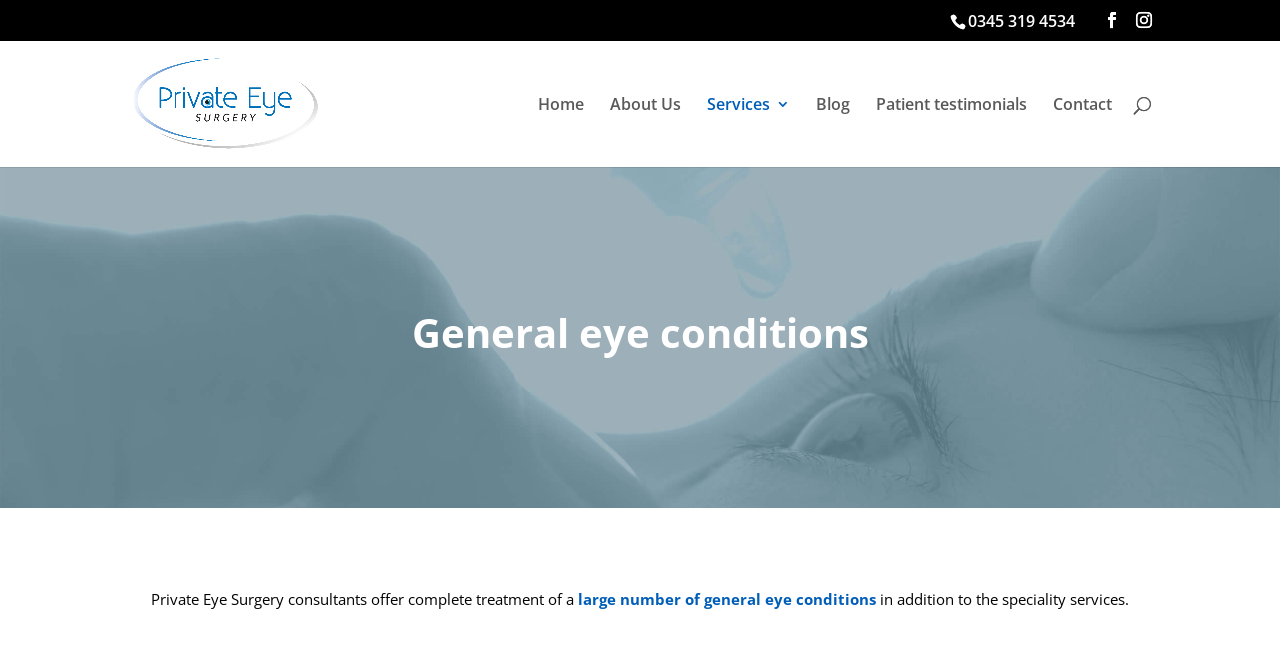

--- FILE ---
content_type: text/css
request_url: https://www.privateeyesurgery.com/wp-content/plugins/ddpro/css/ddp-admin-vb.css?ver=4.3.5
body_size: 1426
content:
body .ddp-tab-section div.sectionSaved,
body .ddp-tab-module div.sectionSaved {
    display: block !important;
    text-align: center !important;
    max-width: 550px;
    margin: 40px auto;
    line-height: 155%;
}

body .ddp-tab-section div.sectionSaved p,
body .ddp-tab-module div.sectionSaved p {
    font-size: 16px;
    margin: 0 !important;
    padding: 0 !important;
}

body .ddp-tab-section a.ddp_reload:hover,
body .ddp-tab-section a.ddp_reload:focus,
body .ddp-tab-section a.ddp_reload:active,
body .ddp-tab-section a.ddp_close:hover,
body .ddp-tab-section a.ddp_close:focus,
body .ddp-tab-section a.ddp_close:active,
body .ddp-tab-module a.ddp_reload:hover,
body .ddp-tab-module a.ddp_reload:focus,
body .ddp-tab-module a.ddp_reload:active,
body .ddp-tab-module a.ddp_close:hover,
body .ddp-tab-module a.ddp_close:focus,
body .ddp-tab-module a.ddp_close:active {
    background: #76F546;
    box-shadow: none;
}

body .ddp-tab-section a.ddp_reload,
body .ddp-tab-section a.ddp_close,
body .ddp-tab-module a.ddp_reload,
body .ddp-tab-module a.ddp_close {
    -webkit-transition: background .5s;
    -moz-transition: background .5s;
    transition: background .5s;
    color: #FFF;
    text-shadow: none;
    height: 40px;
    line-height: 40px;
    cursor: pointer;
    background-color: #00C0FF;
    -webkit-box-shadow: none;
    -moz-box-shadow: none;
    box-shadow: none;
    border: none;
    padding: 0 20px;
    font-size: 18px;
    display: inline-block;
    text-decoration: none;
    -moz-border-radius: 3px;
    -webkit-border-radius: 3px;
    border-radius: 3px;
    position: relative;
}

body .ddp-tab-section a.ddp_reload,
body .ddp-tab-section a.ddp_close,
body .ddp-tab-module a.ddp_reload,
body .ddp-tab-module a.ddp_close {
    border-bottom: none !important;
    text-align: center;
    margin: 12px auto;
    display: block;
    max-width: 270px;
}

body .ddp-tab-section a.ddp_reload,
body .ddp-tab-module a.ddp_reload {
    max-width: 320px;
}

body #et-fb-settings-column .et-fb-settings-tabs-nav-item a,
body.et-db #et-boc .et-fb-settings-tabs-nav-item a{
        padding: 13px 13px !important;
}

/* previews */

img.ddp_preview {
    max-width: 100%;
    display: block;
}

div.et-fb-settings-options-tab-modules_library ul li.with-image,
div.et-fb-settings-options-tab-modules_library ul li.added-image {
    padding: 0 !important;
    max-height: none !important;
    /*margin-bottom: -10px !important;*/
}

div.et-fb-settings-options-tab-modules_library ul li.with-image:hover {
    max-height: none !important;
}


div.et-fb-settings-options-tab-modules_library ul li.with-image img.ddp_preview:not(:nth-child(2)) {
    display: none !important;
}

div.et-fb-settings-options-tab-modules_library ul li.with-image span.et_module_title {
    text-align: center;
   /* display: block;*/
}
/*
body div.et-fb-settings-options-tab-modules_library ul li {
    width: 30% !important;
    margin: 0 2% 2% 0 !important;
    max-height: none !important;
    white-space: inherit !important;
    padding: 0 !important;
}*/

@media only screen and (max-width: 1200px) {
    body div.et-fb-settings-options-tab-modules_library ul li {
        width: 48% !important;
        margin: 0 2% 3% 0 !important;
    }
}


@media only screen and (max-width: 500px) {
    body div.et-fb-settings-options-tab-modules_library ul li {
        width: 100% !important;
        margin: 0 0 3% 0 !important;
    }
}

html #et-fb-font_icon li.ddp-fa-icon {
    background: #eee !important;
    padding: 11px !important;
    width: 36px;
}

html #et-fb-font_icon li.ddp-md-icon {
    background: #e4e4e4 !important;
    padding: 9px 11px 14px !important;
    width: 36px;
}

html #et-fb-font_icon li.ddp-fa-icon.active,
html #et-fb-font_icon li.ddp-md-icon.active,
html #et-fb-font_icon li.ddp-et-icon.active {
    background-color: #008BDB !important;
}

body div.ddp-search-added .ddp-icon-tabs {
    margin-top: 5px;
    margin-bottom: 5px;
}

body div.ddp-search-added .ddp-icon-tabs span {
    padding: 4px;
    margin: 5px 2px;
    display: inline-block;
    font-size: 14px;
}

body div.ddp-search-added .ddp-icon-tabs span.active {
    font-weight: bolder;
    border: 2px solid;
}

body div.ddp-search-added .ddp-icon-tabs span:hover {
    cursor: pointer;
}

body div.ddp-search-added .ddp-icon-tabs span.ddp-icon-tab-et {
    background: #F1F5F9;
}

body div.ddp-search-added .ddp-icon-tabs span.ddp-icon-tab-fa {
    background: #eee;
}

body div.ddp-search-added .ddp-icon-tabs span.ddp-icon-tab-md {
    background: #e4e4e4;
}

body div.ddp-search-added .ddp-icon-tabs span.ddp-icon-tab-all {
    margin-left: 0 !important
}

body div.ddp-search-added .ddp-search-field {
    max-width: 190px;
}

body li.ddp_divi_icon.hidden {
    display: none !important;
}

div.ddp_icon_in_use {
    display: inline-block;
    margin-left: 10px;
    padding-left: 5px;
}

.ddp_icon_in_use span:last-child {
    font-size: 22px;
    vertical-align: middle;
}

.ddp_icon_in_use span:first-child {
    font-style: italic;
    vertical-align: middle;
}

span.ddp-et-icon {
    font-family: 'ETmodules' !important;
}

span.ddp-md-icon {
    font-family: 'Material Icons' !important;
}

span.ddp-fa-icon {
    font-weight: 900 !important;
    font-family: "Font Awesome 5 Free", "Font Awesome 5 Brands" !important;
}

body div.ddp-search-added ul.et-fb-font-icon-list {
    margin-top: 10px !important;
}

body.et-fb #et-boc .et-fb-modules-list li {
    max-height: none !important;
}

body.et-fb #et-boc .et-fb-modules-list li.added_image {
    min-height: 160px;
}

body.et-fb .ddp-option-parent,
body.et-fb .ddp-option-parent > .et-fb-settings-options,
body.et-fb .ddp-option-parent .et-fb-settings-options.ddp-tab-section,
body.et-fb .ddp-option-parent .et-fb-settings-options.ddp-tab-section iframe {
    height: 100% !important;
    max-height: 100% !important;
    min-height: 500px !important;
}

body.et-fb .ddp-tab-section iframe {
    height: 100% !important;
    max-height: 100% !important;
    min-height: 500px !important;
}

body.page-template-page-template-blank div#custom-ddp-menu {
    display: none !important;
}

body.et-fb #et-boc .et-fb-modules-list li {
    max-height: 180px !important;
    padding: 10px !important;
}

body.et-fb #et-boc .et-fb-modal-add-module-container.et-fb-modal-settings--container:not(.et-fb-tooltip-modal--portability) {
    min-height: 600px !important;
}


body.et-fb #et-boc .et-fb-modules-list li.added_image,
body.et-fb #et-boc .et-fb-modules-list li.added_image:hover {
    min-height: 180px !important;
}

body.et-fb #et-boc .et-fb-modules-list li .et_module_title {
    white-space: initial !important;
    line-height: 15px;
    padding-bottom: 3px;
    font-size: 12px;
}

--- FILE ---
content_type: text/css
request_url: https://www.privateeyesurgery.com/wp-content/et-cache/55/et-core-unified-deferred-55.min.css?ver=1744038950
body_size: 354
content:
.et_pb_text_4 h1{font-weight:600;font-size:40px;color:#0c71c3!important;text-align:center}body #page-container .et_pb_section .et_pb_contact_form_0.et_pb_contact_form_container.et_pb_module .et_pb_button{color:#ffffff!important;border-color:#ffffff;text-transform:uppercase!important;background-color:#7c909b!important}body #page-container .et_pb_section .et_pb_contact_form_0.et_pb_contact_form_container.et_pb_module .et_pb_button,body #page-container .et_pb_section .et_pb_contact_form_0.et_pb_contact_form_container.et_pb_module .et_pb_button:hover{padding:0.3em 1em!important}body #page-container .et_pb_section .et_pb_contact_form_0.et_pb_contact_form_container.et_pb_module .et_pb_button:before,body #page-container .et_pb_section .et_pb_contact_form_0.et_pb_contact_form_container.et_pb_module .et_pb_button:after{display:none!important}.et_pb_section_6.et_pb_section{background-color:#0c71c3!important}.et_pb_row_6.et_pb_row{padding-top:1px!important;padding-bottom:0px!important;padding-top:1px;padding-bottom:0px}.et_pb_text_5 h1{font-weight:600;font-size:40px;color:#ffffff!important;text-align:center}.et_pb_text_6.et_pb_text,.et_pb_text_7.et_pb_text,.et_pb_text_8.et_pb_text,.et_pb_text_9.et_pb_text,.et_pb_text_10.et_pb_text,.et_pb_text_11.et_pb_text,.et_pb_text_12.et_pb_text,.et_pb_text_13.et_pb_text,.et_pb_text_14.et_pb_text{color:#ffffff!important}.et_pb_text_9{margin-bottom:43px!important}

--- FILE ---
content_type: text/css
request_url: https://www.privateeyesurgery.com/wp-content/plugins/ddpro/include/diana/css/diana-overlays-popups2.css?ver=6.7.4
body_size: 799
content:
body.et-fb:not(.single-et_pb_layout) .diana_overlays_popup2,
body:not(.et-fb) .diana_overlays_popup2 {
    display: none;
}

body.et-fb .diana_overlays_popup2 {
    position: relative !important;
}

.diana_overlays_popup2 .et_pb_column .et_pb_button_module_wrapper {
    position: absolute;
    right: 30px;
    top: 46px;
    z-index: 15;
}

body:not(.et-fb) .diana_overlays_popup2 .et_pb_search input.et_pb_s {
    padding-left: 0 !important;
    padding-right: 0 !important;
    height: auto !important;
    position: relative;
    z-index: 1;
}

body:not(.et-fb) .diana_overlays_popup2 .et_pb_search {
    transform: scale(1.5);
    transform-origin: center;
    transition: opacity 1.2s, transform 1.2s;
    transition-delay: 0.1s;
    transition-timing-function: cubic-bezier(0.4, 1, 0.3, 1);
    padding-left: 0 !important;
    padding-right: 0 !important;
    height: auto !important;
}

body:not(.et-fb) .diana_overlays_popup2.opened .et_pb_search {
    transform: scale(1);

}

body .diana_overlays_popup2 .et_pb_search input.et_pb_searchsubmit:hover {
    color: #e1cd4c !important;
}

body .diana_overlays_popup2.opened .et_pb_search input.et_pb_s::-webkit-input-placeholder {
    color: transparent !important;
}

body .diana_overlays_popup2.opened .et_pb_search input.et_pb_s::-moz-placeholder {
    color: transparent !important;
}

body .diana_overlays_popup2.opened .et_pb_search input.et_pb_s:-ms-input-placeholder {
    color: transparent !important;
}

body .diana_overlays_popup2.opened .et_pb_search input.et_pb_s:-moz-placeholder {
    color: transparent !important;
}

.diana_overlays_popup2 .et_pb_search label.screen-reader-text {
    font-family: 'Roboto', Helvetica, Arial, Lucida, sans-serif;
    font-size: 21px;
    color: #ffffff !important;
    font-weight: 400 !important;
    position: absolute !important;
    top: 50%;
    transform: translate(-101%, -50%);
    display: block !important;
    width: auto !important;
    height: auto !important;
    clip: auto !important;
    clip-path: none !important;
    line-height: 100%;
    transition: 0.4s;
    transition-delay: 0s !important;
    z-index: 0;
}

.diana_overlays_popup2.opened .et_pb_search label.screen-reader-text {
    transition-delay: 0.8s !important;
    transform: translate(0, -50%);
}

.diana_overlays_popup2 .et_pb_search input.et_pb_searchsubmit {
    transform: translate(101%, 0) rotateY(180deg);
    transition: 0.4s;
    transition-delay: 0s !important;
}

.diana_overlays_popup2.opened .et_pb_search input.et_pb_searchsubmit {
    transition-delay: 0.8s !important;
    transform: translate(0, 0) rotateY(180deg);
    z-index: 3;
}

/*Responsive*/

@media only screen and (max-width: 1390px) {
    .diana_overlays_popup2{
        height: 100%!important;
        overflow: scroll !important;
    }
    .diana_overlays_popup2 .et_pb_row {
        width: 90% !important;
    }
}

@media only screen and (max-width: 980px) {
    .diana_overlays_popup2 .et_pb_column .et_pb_button_module_wrapper {
        right: 5% !important;
    }
}

@media only screen and (max-width: 480px) {
    .diana_overlays_popup2 .et_pb_search input.et_pb_searchsubmit,
    body .diana_overlays_popup2.opened .et_pb_search input.et_pb_s,
    .diana_overlays_popup2 .et_pb_search label.screen-reader-text {
        font-size: 16px !important;
    }
}
